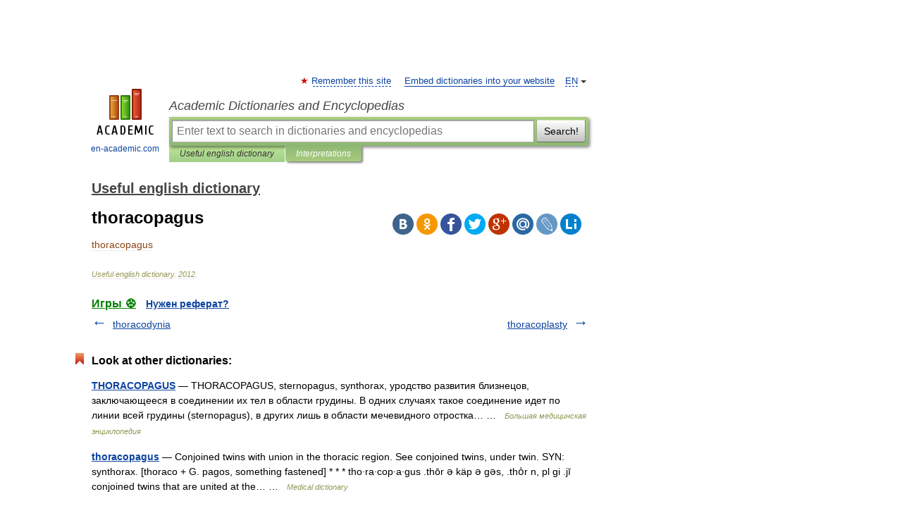

--- FILE ---
content_type: text/css
request_url: https://useful_english.en-academic.com/css/mobile-menu.css?20190810
body_size: 85
content:
@media (max-width: 767px) {	
	
	ul#search-tabs {
	    white-space: normal;	    
	    overflow-x: unset;
	    overflow-y: unset;
	    overflow: hidden;
    	padding: 10px;
	}

	ul#search-tabs li, ul#search-tabs li.active {
	    float: left;
	    display: block;
	    width: 50%;
	    max-width: 50%;
	    margin: 6px 0;
    	box-sizing: border-box;
	}
	
	ul#search-tabs li:first-child {
		width: 100%;
    	max-width: 100%;
	}

	ul#search-tabs li a {
		border-bottom: none; 
	}
}
